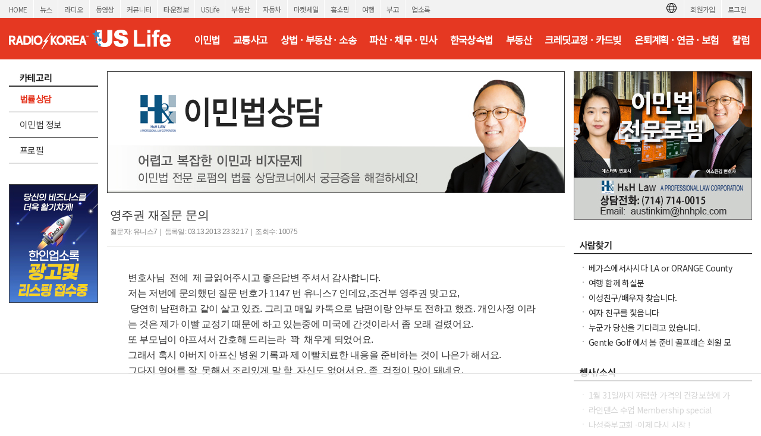

--- FILE ---
content_type: text/html
request_url: https://api.intentiq.com/profiles_engine/ProfilesEngineServlet?at=39&mi=10&dpi=936734067&pt=17&dpn=1&iiqidtype=2&iiqpcid=e7217a72-8596-446c-8aaa-a8e96bbce7e8&iiqpciddate=1769342605462&pcid=689ea0c0-a8d3-4a84-af97-70e1114bf2c5&idtype=3&gdpr=0&japs=false&jaesc=0&jafc=0&jaensc=0&jsver=0.33&testGroup=A&source=pbjs&ABTestingConfigurationSource=group&abtg=A&vrref=https%3A%2F%2Fwww.radiokorea.com
body_size: 55
content:
{"abPercentage":97,"adt":1,"ct":2,"isOptedOut":false,"data":{"eids":[]},"dbsaved":"false","ls":true,"cttl":86400000,"abTestUuid":"g_ec1edb50-2317-4a8a-8d64-fa34489bc0d1","tc":9,"sid":-1465231410}

--- FILE ---
content_type: text/html; charset=utf-8
request_url: https://www.google.com/recaptcha/api2/aframe
body_size: 268
content:
<!DOCTYPE HTML><html><head><meta http-equiv="content-type" content="text/html; charset=UTF-8"></head><body><script nonce="7DXtHcG_MElveM-UjuLFgQ">/** Anti-fraud and anti-abuse applications only. See google.com/recaptcha */ try{var clients={'sodar':'https://pagead2.googlesyndication.com/pagead/sodar?'};window.addEventListener("message",function(a){try{if(a.source===window.parent){var b=JSON.parse(a.data);var c=clients[b['id']];if(c){var d=document.createElement('img');d.src=c+b['params']+'&rc='+(localStorage.getItem("rc::a")?sessionStorage.getItem("rc::b"):"");window.document.body.appendChild(d);sessionStorage.setItem("rc::e",parseInt(sessionStorage.getItem("rc::e")||0)+1);localStorage.setItem("rc::h",'1769342613010');}}}catch(b){}});window.parent.postMessage("_grecaptcha_ready", "*");}catch(b){}</script></body></html>

--- FILE ---
content_type: text/plain
request_url: https://rtb.openx.net/openrtbb/prebidjs
body_size: -84
content:
{"id":"a9cf2c75-cb83-482f-8448-14bb49f888c6","nbr":0}

--- FILE ---
content_type: text/plain; charset=utf-8
request_url: https://ads.adthrive.com/http-api/cv2
body_size: 3295
content:
{"om":["0iyi1awv","0pycs8g7","0sm4lr19","1011_302_56273321","10310289136970_462615644","10310289136970_462615833","10ua7afe","11142692","11896988","12010084","12010088","124843_10","124848_8","124853_8","1610338925","1611092","17_24767217","1891/84806","1blhmack","1dynz4oo","1ktgrre1","201500255","2132:45868998","2132:46039823","2249:650628523","2249:650650503","2249:650662457","2249:691914577","2307:37cerfai","2307:3d4r29fd","2307:4r4pgt0w","2307:4yevyu88","2307:5i3ultpz","2307:7a0tg1yi","2307:7cmeqmw8","2307:7fmk89yf","2307:7xb3th35","2307:8orkh93v","2307:9krcxphu","2307:9mspm15z","2307:9nex8xyd","2307:bpecuyjx","2307:bwp1tpa5","2307:cv0h9mrv","2307:echvksei","2307:f3tdw9f3","2307:fnmuo9hu","2307:g1cx0n31","2307:gdh74n5j","2307:gn3plkq1","2307:hfqgqvcv","2307:innyfbu3","2307:k0csqwfi","2307:k9ove2bo","2307:l2j3rq3s","2307:l5o549mu","2307:oj70mowv","2307:or0on6yk","2307:pi9dvb89","2307:r31xyfp0","2307:rnvjtx7r","2307:s2ahu2ae","2307:s4s41bit","2307:u4atmpu4","2307:z2zvrgyz","2307:zgw37lur","2307:zjn6yvkc","2307:zmciaqa3","2307:zvdz58bk","232494","2409_15064_70_80843559","2409_15064_70_86082998","2409_15064_70_86112923","2409_25495_176_CR52092923","2409_25495_176_CR52153848","2409_25495_176_CR52178316","2409_25495_176_CR52186411","24525570","24694775","247654825","25048620","25_ti0s3bz3","25_utberk8n","25_zwzjgvpw","2662_200562_8172724","2676:85402390","2676:85987385","2676:86739504","2676:86739704","28933536","29414696","2syjv70y","3018/b23c62443d50c557ffc04a7ffb9eed29","3018/bcd12fc9396877a7c446510d29de870d","308_125203_18","308_125204_13","32661359","3335_25247_697081797","33604871","33605181","33637455","3490:CR52092923","3490:CR52212687","3490:CR52223725","34945989","35753418","3646_185414_T26335189","3658_15078_fqeh4hao","3658_15078_l5o549mu","3658_151356_echvksei","3658_151356_ta6sha5k","3658_18008_76odrdws","3658_18008_hswgcqif","3658_193430_k9ove2bo","3658_203382_f3tdw9f3","3658_203382_z2zvrgyz","3658_211122_74scwdnj","3658_215376_T26407116","3658_22898_T25553689","36m8f2a4","381513943572","39303318","3LMBEkP-wis","3swzj6q3","409_216386","409_216412","409_225987","409_225990","409_226327","409_227223","409_228083","44023623","44629254","458901553568","461992080","4749xx5e","47869802","481703827","49869015","4etfwvf1","4yevyu88","502806077","502806102","51372355","51372410","51372434","53v6aquw","54639987","54779847","54779856","55092222","5510:echvksei","5510:ksc9r3vq","5510:mznp7ktv","5510:quk7w53j","5510:ta6sha5k","5510:u4atmpu4","5510:ujl9wsn7","5510:vkztsyop","55167461","55221385","553781814","553782314","55763524","557_409_216366","557_409_216586","557_409_220139","557_409_220343","557_409_220344","557_409_223589","557_409_223599","557_409_228349","557_409_231917","557_409_235268","55826909","558_93_echvksei","558_93_ll77hviy","558_93_u4atmpu4","55961747","56341213","593674671","59664236","59664278","5i3ultpz","5iujftaz","5s8wi8hf","600618969","60168597","60638194","607xa11s","61085224","61231626","61609327","61623774","618576351","618876699","61900466","619089559","61916211","61916223","61916225","61932920","61932925","61932933","61932957","6226508011","6226514001","6226526041","62584628","627301267","627309156","627309159","628086965","628153173","628444433","628456310","628456391","628456403","628622163","628622166","628622172","628622244","628683371","628687043","628687460","628687463","628803013","628841673","629007394","629168010","62946743","630137823","63031491","63031494","63065431","63065435","630928655","63093704","63100589","6329020","63barbg1","659216891404","663293679","680_99480_707334369","683738007","683738706","694912939","697525780","6ejtrnf9","6mj57yc0","6pamm6b8","6tj9m7jw","700109383","700109389","702423494","703908778","704615586","705115263","705115523","705127202","705415296","705560743","705571412","705966180","70_85402277","70_85402410","70_85690708","722434589030","726223570444","74221cfa-0dd4-48d4-b854-6ff2e85c4c5c","74_514411517","74j1qch5","74wv3qdx","79482170","794di3me","7956887","7a0tg1yi","7cmeqmw8","7fmk89yf","7qevw67b","7vplnmf7","7xb3th35","8152859","8152878","8152879","82286818","83443883","83443888","85444694","86698143","8b5u826e","8o298rkh93v","8rnx5lp3","8w4klwi4","9309343","9925w9vu","9nex8xyd","a3ts2hcp","a7wye4jw","a8beztgq","bd5xg6f6","bfwolqbx","bpecuyjx","c25t9p0u","cfdo5p0h","cr-2azmi2ttubxe","cr-7mlw3ytgu9vd","cr-9hxzbqc08jrgv2","cr-Bitc7n_p9iw__vat__49i_k_6v6_h_jce2vj5h_G0l9Rdjrj","cr-Bitc7n_p9iw__vat__49i_k_6v6_h_jce2vj5h_PxWzTvgmq","cr-Bitc7n_p9iw__vat__49i_k_6v6_h_jce2vj5h_ZUFnU4yjl","cr-Bitc7n_p9iw__vat__49i_k_6v6_h_jce2vj5h_zKxG6djrj","cr-aav1zg0rubwj","cr-aawz2m7xubwj","cr-tmr0ohinubwe","cv0h9mrv","dfru8eib","dsp-404751","dsugp5th","e1an7fls","e38qsvko","eal0nev6","echvksei","edkk1gna","f3tdw9f3","fjp0ceax","fnmuo9hu","fpbj0p83","fq298eh4hao","fy5qcztw","g1cx0n31","g729849lgab","g749lgab","gn3plkq1","gv7spfm4","h0cw921b","heb21q1u","hfqgqvcv","hrwidqo8","hu52wf5i","hwr63jqc","ims4654l","jsy1a3jk","jw71vu88","k0csqwfi","k2xfz54q","k9298ove2bo","k9ove2bo","kk5768bd","ksc9r3vq","kx5rgl0a","lc408s2k","lizgrou8","ll77hviy","lxlnailk","m32980fx1mp","mbgtm37z","mmr74uc4","muvxy961","n3egwnq7","n9ths0wd","nsqnexud","o5xj653n","off735cj","ohld1y1d","owpdp17p","p0odjzyt","p8xeycv0","pkydekxi","pl298th4l1a","plth4l1a","prcz3msg","qp9gc5fs","quk7w53j","r0298u09phz","r4slj7p5","r5pphbep","rnvjtx7r","s2ahu2ae","s5fkxzb8","t73gfjqn","ta6sha5k","u4atmpu4","u7p1kjgp","uc3gjkej","utberk8n","utmdgnik","v705kko8","vdcb5d4i","wih2rdv3","ws5qkh9j","wt0wmo2s","ww2ziwuk","xncaqh7c","yi6qlg3p","yvwm7me2","zep75yl2","zgw37lur","zmciaqa3","zvdz58bk","7979132","7979135"],"pmp":[],"adomains":["123notices.com","1md.org","about.bugmd.com","acelauncher.com","adameve.com","akusoli.com","allyspin.com","askanexpertonline.com","atomapplications.com","bassbet.com","betsson.gr","biz-zone.co","bizreach.jp","braverx.com","bubbleroom.se","bugmd.com","buydrcleanspray.com","byrna.com","capitaloneshopping.com","clarifion.com","combatironapparel.com","controlcase.com","convertwithwave.com","cotosen.com","countingmypennies.com","cratedb.com","croisieurope.be","cs.money","dallasnews.com","definition.org","derila-ergo.com","dhgate.com","dhs.gov","displate.com","easyprint.app","easyrecipefinder.co","fabpop.net","familynow.club","fla-keys.com","folkaly.com","g123.jp","gameswaka.com","getbugmd.com","getconsumerchoice.com","getcubbie.com","gowavebrowser.co","gowdr.com","gransino.com","grosvenorcasinos.com","guard.io","hero-wars.com","holts.com","instantbuzz.net","itsmanual.com","jackpotcitycasino.com","justanswer.com","justanswer.es","la-date.com","lightinthebox.com","liverrenew.com","local.com","lovehoney.com","lulutox.com","lymphsystemsupport.com","manualsdirectory.org","meccabingo.com","medimops.de","mensdrivingforce.com","millioner.com","miniretornaveis.com","mobiplus.me","myiq.com","national-lottery.co.uk","naturalhealthreports.net","nbliver360.com","nikke-global.com","nordicspirit.co.uk","nuubu.com","onlinemanualspdf.co","original-play.com","outliermodel.com","paperela.com","paradisestays.site","parasiterelief.com","peta.org","photoshelter.com","plannedparenthood.org","playvod-za.com","printeasilyapp.com","printwithwave.com","profitor.com","quicklearnx.com","quickrecipehub.com","rakuten-sec.co.jp","rangeusa.com","refinancegold.com","robocat.com","royalcaribbean.com","saba.com.mx","shift.com","simple.life","spinbara.com","systeme.io","taboola.com","tackenberg.de","temu.com","tenfactorialrocks.com","theoceanac.com","topaipick.com","totaladblock.com","usconcealedcarry.com","vagisil.com","vegashero.com","vegogarden.com","veryfast.io","viewmanuals.com","viewrecipe.net","votervoice.net","vuse.com","wavebrowser.co","wavebrowserpro.com","weareplannedparenthood.org","xiaflex.com","yourchamilia.com"]}

--- FILE ---
content_type: text/plain
request_url: https://rtb.openx.net/openrtbb/prebidjs
body_size: -225
content:
{"id":"ee3d5d87-0990-4bd7-a7df-80fdd54e1034","nbr":0}

--- FILE ---
content_type: text/plain
request_url: https://rtb.openx.net/openrtbb/prebidjs
body_size: -225
content:
{"id":"e0e4a6a7-1b64-4dbd-b581-184619a80988","nbr":0}

--- FILE ---
content_type: text/plain
request_url: https://rtb.openx.net/openrtbb/prebidjs
body_size: -225
content:
{"id":"92bc1144-6d65-491d-b14c-180abdafbf04","nbr":0}

--- FILE ---
content_type: text/plain; charset=UTF-8
request_url: https://at.teads.tv/fpc?analytics_tag_id=PUB_17002&tfpvi=&gdpr_consent=&gdpr_status=22&gdpr_reason=220&ccpa_consent=&sv=prebid-v1
body_size: 56
content:
MjkyODk3ZDMtMDYwMC00ODhiLThkZjAtNWI1ZmVhN2JjZDBmIzUtNw==

--- FILE ---
content_type: text/plain
request_url: https://rtb.openx.net/openrtbb/prebidjs
body_size: -225
content:
{"id":"9e23ea39-4424-4e8a-bbf5-a021a84b0c5a","nbr":0}

--- FILE ---
content_type: text/plain
request_url: https://rtb.openx.net/openrtbb/prebidjs
body_size: -225
content:
{"id":"369e22b6-7ad2-4754-a9d7-7f3a9715b33a","nbr":0}